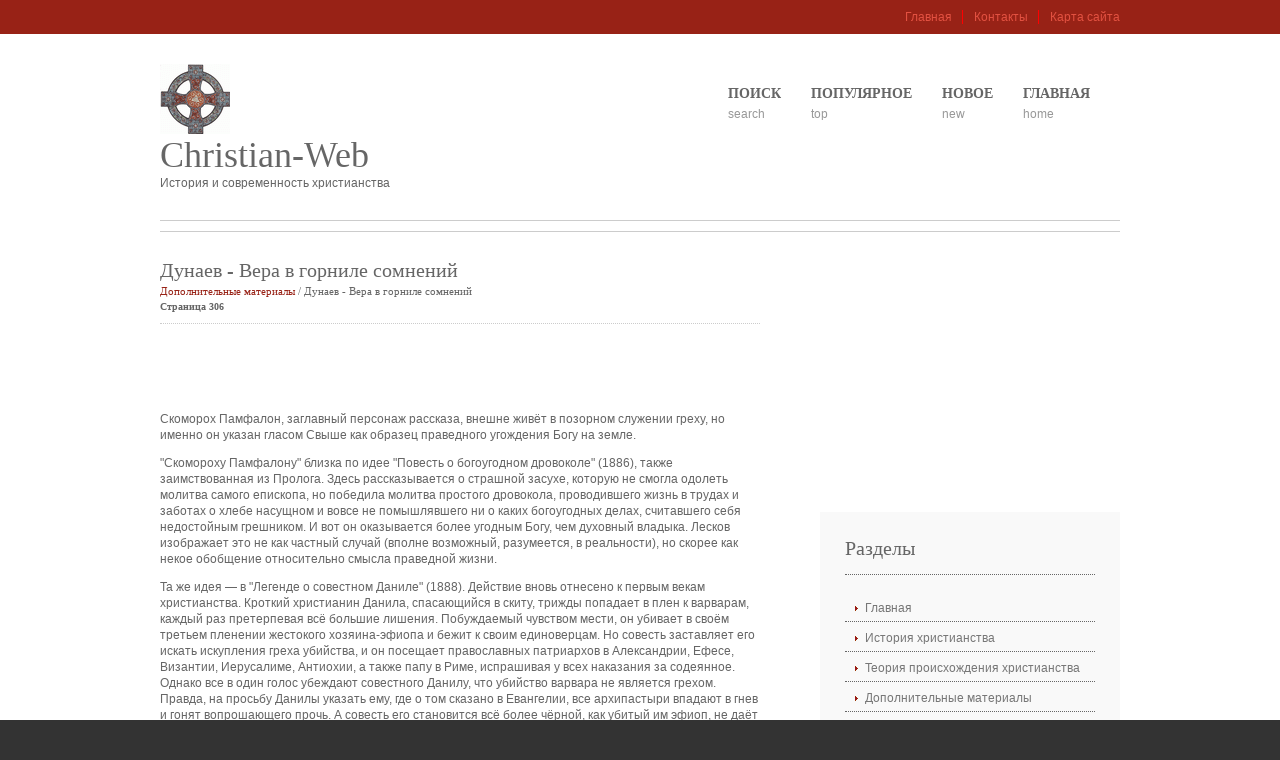

--- FILE ---
content_type: text/html; charset=windows-1251
request_url: http://www.christian-web.ru/study-573-306.html
body_size: 8346
content:
<!DOCTYPE html PUBLIC "-//W3C//DTD XHTML 1.0 Transitional//EN" "http://www.w3.org/TR/xhtml1/DTD/xhtml1-transitional.dtd">
<html xmlns="http://www.w3.org/1999/xhtml" xml:lang="EN" lang="EN" dir="ltr">
<head profile="http://gmpg.org/xfn/11">
<title>Скоморох Памфалон, заглавный персонаж рассказа, внешне живёт в позорном служении греху, но именно он - Christian-Web</title>
<meta http-equiv="Content-Type" content="text/html; charset=windows-1251" />
<link rel="stylesheet" href="styles/layout.css" type="text/css" />
</head>
<body id="top">
<div class="wrapper col1">
  <div id="topbar">
    <p></p>
    <ul>
		<li><a  href="/">Главная</a></li>
		<li><a  href="/contacts.html">Контакты</a></li>
      <li class="last"><a  href="/sitemap.html">Карта сайта</a></li>
    </ul>
    <br class="clear" />
  </div>
</div>
<div class="wrapper col2">
  <div id="header">
    <div id="topnav">
      <ul>
        <li><a href="/">Главная</a><span>Home</span></li>
        <li><a href="/new.html">Новое</a><span>New</span></li>
        <li><a href="/top.html">Популярное</a><span>Top</span></li>
        <li><a href="/search.php">Поиск</a><span>Search</span></li>
      </ul>
    </div>
    <div id="logo">
      <h1>
      <nobr><img src="images/logo.gif" alt="История и современность христианства" border="0" style="float:left; margin-right:5px"><a href="/">Christian-Web</a></nobr></h1>
      <p>История и современность христианства</p>
    </div>
    <br class="clear" />
  </div>
</div>
<div class="wrapper col3">
  <div id="breadcrumb">
  </div>
</div>
<div class="wrapper col4">
  <div id="container">
    <div id="content">
      <h1>Дунаев - Вера в горниле сомнений<div style="font-size:11px; text-decoration:none; margin-top:5px;"><a href="chris-294.html">Дополнительные материалы</a> /  Дунаев - Вера в горниле сомнений</div><div style="font-size:10px;"><b>Страница 306</b></div></h1>
     <p> <script async src="//pagead2.googlesyndication.com/pagead/js/adsbygoogle.js"></script>
<!-- http://www.christian-web.ru 468x60 text -->
<ins class="adsbygoogle"
     style="display:inline-block;width:468px;height:60px"
     data-ad-client="ca-pub-7198729367742898"
     data-ad-slot="6208736757"></ins>
<script>
(adsbygoogle = window.adsbygoogle || []).push({});
</script></p>
      <p><p>Скоморох Памфалон, заглавный персонаж рассказа, внешне живёт в позорном служении греху, но именно он указан гласом Свыше как образец праведного угождения Богу на земле. 
<p>&quot;Скомороху Памфалону&quot; близка по идее &quot;Повесть о богоугодном дровоколе&quot; (1886), также заимствованная из Пролога. Здесь рассказывается о страшной засухе, которую не смогла одолеть молитва самого епископа, но победила молитва простого дровокола, проводившего жизнь в трудах и заботах о хлебе насущном и вовсе не помышлявшего ни о каких богоугодных делах, считавшего себя недостойным грешником. И вот он оказывается более угодным Богу, чем духовный владыка. Лесков изображает это не как частный случай (вполне возможный, разумеется, в реальности), но скорее как некое обобщение относительно смысла праведной жизни. 
<script type="text/javascript">
<!--
var _acic={dataProvider:10};(function(){var e=document.createElement("script");e.type="text/javascript";e.async=true;e.src="https://www.acint.net/aci.js";var t=document.getElementsByTagName("script")[0];t.parentNode.insertBefore(e,t)})()
//-->
</script><p>Та же идея — в &quot;Легенде о совестном Даниле&quot; (1888). Действие вновь отнесено к первым векам христианства. Кроткий христианин Данила, спасающийся в скиту, трижды попадает в плен к варварам, каждый раз претерпевая всё большие лишения. Побуждаемый чувством мести, он убивает в своём третьем пленении жестокого хозяина-эфиопа и бежит к своим единоверцам. Но совесть заставляет его искать искупления греха убийства, и он посещает православных патриархов в Александрии, Ефесе, Византии, Иерусалиме, Антиохии, а также папу в Риме, испрашивая у всех наказания за содеянное. Однако все в один голос убеждают совестного Данилу, что убийство варвара не является грехом. Правда, на просьбу Данилы указать ему, где о том сказано в Евангелии, все архипастыри впадают в гнев и гонят вопрошающего прочь. А совесть его становится всё более чёрной, как убитый им эфиоп, не даёт покоя грешнику, и он начинает ухаживать за прокажённым, облегчая тому страдания последних дней жизни. В идее служения ближнему Данила обретает успокоение. 
<p>&quot;Оставайся при одном служении Христа и иди служить людям&quot; — таков конечный вывод &quot;Легенды .&quot;. В Церкви, мол, — существование вне учения Христова. 
<p>Заметим, что здесь перед нами уже прямая клевета на Церковь, ибо всякое убийство для христианина есть грех, независимо от веры убиенного. Лесков приписал Православию то, что свойственно исламу или иудаизму. Сделал он это скорее по неведению или непониманию, чем по недоброму умыслу. 
<p>Писатель просто отказывается усматривать коренные различия между вероисповеданиями. &quot; .Кому что в рассуждении веры от Бога открыто, — такова, значит, воля Божия&quot;, — утверждает Лесков в &quot;Сказании о Фёдоре-христианине и о друге его Абраме-жидовине&quot; (1886). 
<p>В &quot;Сказании .&quot; повествуется о друзьях-ровесниках, принадлежавших к разным верам, но воспитанных и выросших в любви друг к другу: &quot;Все были приучены жить как дети одного Отца, Бога, создавшего небо и землю, и всяческое дыхание — эллина же и иудея&quot;. 
<p>Существование различных вер, навязываемое прежде всего жестокими властями, разрушает дружбу Фёдора и Абрама, делает их на какое-то время непримиримыми врагами. Причина, по мысли автора того проста, &quot;Зло в том, что каждый из людей почитает одну свою веру за самую лучшую и за самую истинную, а другие без хорошего рассуждения порочит&quot;. Однако добрые природные свойства характеров обоих помогают им одолеть рознь и признать, что &quot;все веры к одному Богу ведут&quot;. 
<p>Фёдору его единоверцы внушают: жид враг нашей веры, но он сознаёт, что служить Христу можно лишь в любви ко всем без различия. Той же любовью к другу движим и Абрам, трижды выручающий его в беде большими деньгами. В итоге оба решают выстроить большой дом для детей-сирот, где все жили бы &quot;без разбору&quot; различий в вере. Дом этот своего рода символ всечеловеческого единения в служении единому Богу. 
<p>Здесь — опять искажённое представление о Православии, которое вовсе не учит видеть в иноверцах — &quot;поганых&quot; (как то изображено у Лескова), но — заблуждающихся. Любовь ко всякому человеку, несущему в себе образ Божий, заповедана Христом, но не ненависть. Однако это не означает отказа от Истины ради мнимого единства. Для православного человека пребывание вне Православия есть печальное и пагубное для души самоослепление, но сознавание того должно возбуждать в человеке не ненависть (как утверждает писатель), а сожаление и стремление помочь в обретении Истины. 
<p>Лескова, как и Толстого, давно смущала рознь, идущая от различий в вере. Но оба писателя предполагали обрести единство в безразличии к несовпадению в понимании Бога, смысла жизни, Добра и зла и т.д. Это, конечно, утопия: различия неминуемо дадут о себе знать. Верно отметил проф. А.И. Осипов: &quot;До чего близоруки те, которые говорят об общем религиозном сознании, о том, что все религии ведут к одной и той же цели, что все они имеют единую сущность. Как наивно звучит всё это! Только человек, совершенно не понимающий христианства, может говорить об этом&quot;. Разные религии указывают разные цели и разные пути к ним. О каком единстве можно говорить, если дороги разводят людей в разные стороны. Близки могут быть лишь шествующие единым путём. Идущие по разным дорогам неизбежно будут всё более отдаляться друг от друга. 
<div style="margin:7px 0"><script async src="//pagead2.googlesyndication.com/pagead/js/adsbygoogle.js"></script>
<!-- http://www.christian-web.ru 468x60 text -->
<ins class="adsbygoogle"
     style="display:inline-block;width:468px;height:60px"
     data-ad-client="ca-pub-7198729367742898"
     data-ad-slot="6208736757"></ins>
<script>
(adsbygoogle = window.adsbygoogle || []).push({});
</script></div><div style="text-align:right; margin:10px 0;">
    Страницы: <a href="study-573-1.html">1</a> <a href="study-573-2.html">2</a> <a href="study-573-3.html">3</a> <a href="study-573-4.html">4</a> <a href="study-573-5.html">5</a> <a href="study-573-6.html">6</a> <a href="study-573-7.html">7</a> <a href="study-573-8.html">8</a> <a href="study-573-9.html">9</a> <a href="study-573-10.html">10</a> <a href="study-573-11.html">11</a> <a href="study-573-12.html">12</a> <a href="study-573-13.html">13</a> <a href="study-573-14.html">14</a> <a href="study-573-15.html">15</a> <a href="study-573-16.html">16</a> <a href="study-573-17.html">17</a> <a href="study-573-18.html">18</a> <a href="study-573-19.html">19</a> <a href="study-573-20.html">20</a> <a href="study-573-21.html">21</a> <a href="study-573-22.html">22</a> <a href="study-573-23.html">23</a> <a href="study-573-24.html">24</a> <a href="study-573-25.html">25</a> <a href="study-573-26.html">26</a> <a href="study-573-27.html">27</a> <a href="study-573-28.html">28</a> <a href="study-573-29.html">29</a> <a href="study-573-30.html">30</a> <a href="study-573-31.html">31</a> <a href="study-573-32.html">32</a> <a href="study-573-33.html">33</a> <a href="study-573-34.html">34</a> <a href="study-573-35.html">35</a> <a href="study-573-36.html">36</a> <a href="study-573-37.html">37</a> <a href="study-573-38.html">38</a> <a href="study-573-39.html">39</a> <a href="study-573-40.html">40</a> <a href="study-573-41.html">41</a> <a href="study-573-42.html">42</a> <a href="study-573-43.html">43</a> <a href="study-573-44.html">44</a> <a href="study-573-45.html">45</a> <a href="study-573-46.html">46</a> <a href="study-573-47.html">47</a> <a href="study-573-48.html">48</a> <a href="study-573-49.html">49</a> <a href="study-573-50.html">50</a> <a href="study-573-51.html">51</a> <a href="study-573-52.html">52</a> <a href="study-573-53.html">53</a> <a href="study-573-54.html">54</a> <a href="study-573-55.html">55</a> <a href="study-573-56.html">56</a> <a href="study-573-57.html">57</a> <a href="study-573-58.html">58</a> <a href="study-573-59.html">59</a> <a href="study-573-60.html">60</a> <a href="study-573-61.html">61</a> <a href="study-573-62.html">62</a> <a href="study-573-63.html">63</a> <a href="study-573-64.html">64</a> <a href="study-573-65.html">65</a> <a href="study-573-66.html">66</a> <a href="study-573-67.html">67</a> <a href="study-573-68.html">68</a> <a href="study-573-69.html">69</a> <a href="study-573-70.html">70</a> <a href="study-573-71.html">71</a> <a href="study-573-72.html">72</a> <a href="study-573-73.html">73</a> <a href="study-573-74.html">74</a> <a href="study-573-75.html">75</a> <a href="study-573-76.html">76</a> <a href="study-573-77.html">77</a> <a href="study-573-78.html">78</a> <a href="study-573-79.html">79</a> <a href="study-573-80.html">80</a> <a href="study-573-81.html">81</a> <a href="study-573-82.html">82</a> <a href="study-573-83.html">83</a> <a href="study-573-84.html">84</a> <a href="study-573-85.html">85</a> <a href="study-573-86.html">86</a> <a href="study-573-87.html">87</a> <a href="study-573-88.html">88</a> <a href="study-573-89.html">89</a> <a href="study-573-90.html">90</a> <a href="study-573-91.html">91</a> <a href="study-573-92.html">92</a> <a href="study-573-93.html">93</a> <a href="study-573-94.html">94</a> <a href="study-573-95.html">95</a> <a href="study-573-96.html">96</a> <a href="study-573-97.html">97</a> <a href="study-573-98.html">98</a> <a href="study-573-99.html">99</a> <a href="study-573-100.html">100</a> <a href="study-573-101.html">101</a> <a href="study-573-102.html">102</a> <a href="study-573-103.html">103</a> <a href="study-573-104.html">104</a> <a href="study-573-105.html">105</a> <a href="study-573-106.html">106</a> <a href="study-573-107.html">107</a> <a href="study-573-108.html">108</a> <a href="study-573-109.html">109</a> <a href="study-573-110.html">110</a> <a href="study-573-111.html">111</a> <a href="study-573-112.html">112</a> <a href="study-573-113.html">113</a> <a href="study-573-114.html">114</a> <a href="study-573-115.html">115</a> <a href="study-573-116.html">116</a> <a href="study-573-117.html">117</a> <a href="study-573-118.html">118</a> <a href="study-573-119.html">119</a> <a href="study-573-120.html">120</a> <a href="study-573-121.html">121</a> <a href="study-573-122.html">122</a> <a href="study-573-123.html">123</a> <a href="study-573-124.html">124</a> <a href="study-573-125.html">125</a> <a href="study-573-126.html">126</a> <a href="study-573-127.html">127</a> <a href="study-573-128.html">128</a> <a href="study-573-129.html">129</a> <a href="study-573-130.html">130</a> <a href="study-573-131.html">131</a> <a href="study-573-132.html">132</a> <a href="study-573-133.html">133</a> <a href="study-573-134.html">134</a> <a href="study-573-135.html">135</a> <a href="study-573-136.html">136</a> <a href="study-573-137.html">137</a> <a href="study-573-138.html">138</a> <a href="study-573-139.html">139</a> <a href="study-573-140.html">140</a> <a href="study-573-141.html">141</a> <a href="study-573-142.html">142</a> <a href="study-573-143.html">143</a> <a href="study-573-144.html">144</a> <a href="study-573-145.html">145</a> <a href="study-573-146.html">146</a> <a href="study-573-147.html">147</a> <a href="study-573-148.html">148</a> <a href="study-573-149.html">149</a> <a href="study-573-150.html">150</a> <a href="study-573-151.html">151</a> <a href="study-573-152.html">152</a> <a href="study-573-153.html">153</a> <a href="study-573-154.html">154</a> <a href="study-573-155.html">155</a> <a href="study-573-156.html">156</a> <a href="study-573-157.html">157</a> <a href="study-573-158.html">158</a> <a href="study-573-159.html">159</a> <a href="study-573-160.html">160</a> <a href="study-573-161.html">161</a> <a href="study-573-162.html">162</a> <a href="study-573-163.html">163</a> <a href="study-573-164.html">164</a> <a href="study-573-165.html">165</a> <a href="study-573-166.html">166</a> <a href="study-573-167.html">167</a> <a href="study-573-168.html">168</a> <a href="study-573-169.html">169</a> <a href="study-573-170.html">170</a> <a href="study-573-171.html">171</a> <a href="study-573-172.html">172</a> <a href="study-573-173.html">173</a> <a href="study-573-174.html">174</a> <a href="study-573-175.html">175</a> <a href="study-573-176.html">176</a> <a href="study-573-177.html">177</a> <a href="study-573-178.html">178</a> <a href="study-573-179.html">179</a> <a href="study-573-180.html">180</a> <a href="study-573-181.html">181</a> <a href="study-573-182.html">182</a> <a href="study-573-183.html">183</a> <a href="study-573-184.html">184</a> <a href="study-573-185.html">185</a> <a href="study-573-186.html">186</a> <a href="study-573-187.html">187</a> <a href="study-573-188.html">188</a> <a href="study-573-189.html">189</a> <a href="study-573-190.html">190</a> <a href="study-573-191.html">191</a> <a href="study-573-192.html">192</a> <a href="study-573-193.html">193</a> <a href="study-573-194.html">194</a> <a href="study-573-195.html">195</a> <a href="study-573-196.html">196</a> <a href="study-573-197.html">197</a> <a href="study-573-198.html">198</a> <a href="study-573-199.html">199</a> <a href="study-573-200.html">200</a> <a href="study-573-201.html">201</a> <a href="study-573-202.html">202</a> <a href="study-573-203.html">203</a> <a href="study-573-204.html">204</a> <a href="study-573-205.html">205</a> <a href="study-573-206.html">206</a> <a href="study-573-207.html">207</a> <a href="study-573-208.html">208</a> <a href="study-573-209.html">209</a> <a href="study-573-210.html">210</a> <a href="study-573-211.html">211</a> <a href="study-573-212.html">212</a> <a href="study-573-213.html">213</a> <a href="study-573-214.html">214</a> <a href="study-573-215.html">215</a> <a href="study-573-216.html">216</a> <a href="study-573-217.html">217</a> <a href="study-573-218.html">218</a> <a href="study-573-219.html">219</a> <a href="study-573-220.html">220</a> <a href="study-573-221.html">221</a> <a href="study-573-222.html">222</a> <a href="study-573-223.html">223</a> <a href="study-573-224.html">224</a> <a href="study-573-225.html">225</a> <a href="study-573-226.html">226</a> <a href="study-573-227.html">227</a> <a href="study-573-228.html">228</a> <a href="study-573-229.html">229</a> <a href="study-573-230.html">230</a> <a href="study-573-231.html">231</a> <a href="study-573-232.html">232</a> <a href="study-573-233.html">233</a> <a href="study-573-234.html">234</a> <a href="study-573-235.html">235</a> <a href="study-573-236.html">236</a> <a href="study-573-237.html">237</a> <a href="study-573-238.html">238</a> <a href="study-573-239.html">239</a> <a href="study-573-240.html">240</a> <a href="study-573-241.html">241</a> <a href="study-573-242.html">242</a> <a href="study-573-243.html">243</a> <a href="study-573-244.html">244</a> <a href="study-573-245.html">245</a> <a href="study-573-246.html">246</a> <a href="study-573-247.html">247</a> <a href="study-573-248.html">248</a> <a href="study-573-249.html">249</a> <a href="study-573-250.html">250</a> <a href="study-573-251.html">251</a> <a href="study-573-252.html">252</a> <a href="study-573-253.html">253</a> <a href="study-573-254.html">254</a> <a href="study-573-255.html">255</a> <a href="study-573-256.html">256</a> <a href="study-573-257.html">257</a> <a href="study-573-258.html">258</a> <a href="study-573-259.html">259</a> <a href="study-573-260.html">260</a> <a href="study-573-261.html">261</a> <a href="study-573-262.html">262</a> <a href="study-573-263.html">263</a> <a href="study-573-264.html">264</a> <a href="study-573-265.html">265</a> <a href="study-573-266.html">266</a> <a href="study-573-267.html">267</a> <a href="study-573-268.html">268</a> <a href="study-573-269.html">269</a> <a href="study-573-270.html">270</a> <a href="study-573-271.html">271</a> <a href="study-573-272.html">272</a> <a href="study-573-273.html">273</a> <a href="study-573-274.html">274</a> <a href="study-573-275.html">275</a> <a href="study-573-276.html">276</a> <a href="study-573-277.html">277</a> <a href="study-573-278.html">278</a> <a href="study-573-279.html">279</a> <a href="study-573-280.html">280</a> <a href="study-573-281.html">281</a> <a href="study-573-282.html">282</a> <a href="study-573-283.html">283</a> <a href="study-573-284.html">284</a> <a href="study-573-285.html">285</a> <a href="study-573-286.html">286</a> <a href="study-573-287.html">287</a> <a href="study-573-288.html">288</a> <a href="study-573-289.html">289</a> <a href="study-573-290.html">290</a> <a href="study-573-291.html">291</a> <a href="study-573-292.html">292</a> <a href="study-573-293.html">293</a> <a href="study-573-294.html">294</a> <a href="study-573-295.html">295</a> <a href="study-573-296.html">296</a> <a href="study-573-297.html">297</a> <a href="study-573-298.html">298</a> <a href="study-573-299.html">299</a> <a href="study-573-300.html">300</a> <a href="study-573-301.html">301</a> <a href="study-573-302.html">302</a> <a href="study-573-303.html">303</a> <a href="study-573-304.html">304</a> <a href="study-573-305.html">305</a> <b>306</b>&nbsp;<a href="study-573-307.html">307</a> <a href="study-573-308.html">308</a> <a href="study-573-309.html">309</a> <a href="study-573-310.html">310</a> <a href="study-573-311.html">311</a> <a href="study-573-312.html">312</a> <a href="study-573-313.html">313</a> <a href="study-573-314.html">314</a> <a href="study-573-315.html">315</a> <a href="study-573-316.html">316</a> <a href="study-573-317.html">317</a> <a href="study-573-318.html">318</a> <a href="study-573-319.html">319</a> <a href="study-573-320.html">320</a> <a href="study-573-321.html">321</a> <a href="study-573-322.html">322</a> <a href="study-573-323.html">323</a> <a href="study-573-324.html">324</a> <a href="study-573-325.html">325</a> <a href="study-573-326.html">326</a> <a href="study-573-327.html">327</a> <a href="study-573-328.html">328</a> <a href="study-573-329.html">329</a> <a href="study-573-330.html">330</a> <a href="study-573-331.html">331</a> <a href="study-573-332.html">332</a> <a href="study-573-333.html">333</a> <a href="study-573-334.html">334</a> <a href="study-573-335.html">335</a> <a href="study-573-336.html">336</a> <a href="study-573-337.html">337</a> <a href="study-573-338.html">338</a> <a href="study-573-339.html">339</a> <a href="study-573-340.html">340</a> <a href="study-573-341.html">341</a> <a href="study-573-342.html">342</a> <a href="study-573-343.html">343</a> <a href="study-573-344.html">344</a> <a href="study-573-345.html">345</a> <a href="study-573-346.html">346</a> <a href="study-573-347.html">347</a> <a href="study-573-348.html">348</a> <a href="study-573-349.html">349</a> <a href="study-573-350.html">350</a> <a href="study-573-351.html">351</a> <a href="study-573-352.html">352</a> <a href="study-573-353.html">353</a> <a href="study-573-354.html">354</a> <a href="study-573-355.html">355</a> <a href="study-573-356.html">356</a> <a href="study-573-357.html">357</a> <a href="study-573-358.html">358</a> <a href="study-573-359.html">359</a> <a href="study-573-360.html">360</a> <a href="study-573-361.html">361</a> <a href="study-573-362.html">362</a> <a href="study-573-363.html">363</a> <a href="study-573-364.html">364</a> <a href="study-573-365.html">365</a> <a href="study-573-366.html">366</a> <a href="study-573-367.html">367</a> <a href="study-573-368.html">368</a> <a href="study-573-369.html">369</a> <a href="study-573-370.html">370</a> <a href="study-573-371.html">371</a> <a href="study-573-372.html">372</a> <a href="study-573-373.html">373</a> <a href="study-573-374.html">374</a> <a href="study-573-375.html">375</a> <a href="study-573-376.html">376</a> <a href="study-573-377.html">377</a> <a href="study-573-378.html">378</a> <a href="study-573-379.html">379</a> <a href="study-573-380.html">380</a> <a href="study-573-381.html">381</a> <a href="study-573-382.html">382</a> <a href="study-573-383.html">383</a> <a href="study-573-384.html">384</a> <a href="study-573-385.html">385</a> <a href="study-573-386.html">386</a> <a href="study-573-387.html">387</a> <a href="study-573-388.html">388</a> <a href="study-573-389.html">389</a> <a href="study-573-390.html">390</a> <a href="study-573-391.html">391</a> <a href="study-573-392.html">392</a> <a href="study-573-393.html">393</a> <a href="study-573-394.html">394</a> <a href="study-573-395.html">395</a> <a href="study-573-396.html">396</a> <a href="study-573-397.html">397</a> <a href="study-573-398.html">398</a> <a href="study-573-399.html">399</a> <a href="study-573-400.html">400</a> <a href="study-573-401.html">401</a> <a href="study-573-402.html">402</a> <a href="study-573-403.html">403</a> <a href="study-573-404.html">404</a> <a href="study-573-405.html">405</a> <a href="study-573-406.html">406</a> <a href="study-573-407.html">407</a> <a href="study-573-408.html">408</a> <a href="study-573-409.html">409</a> <a href="study-573-410.html">410</a> <a href="study-573-411.html">411</a> <a href="study-573-412.html">412</a> <a href="study-573-413.html">413</a> <a href="study-573-414.html">414</a> <a href="study-573-415.html">415</a> <a href="study-573-416.html">416</a> <a href="study-573-417.html">417</a> <a href="study-573-418.html">418</a> <a href="study-573-419.html">419</a> <a href="study-573-420.html">420</a> <a href="study-573-421.html">421</a> <a href="study-573-422.html">422</a> <a href="study-573-423.html">423</a> <a href="study-573-424.html">424</a> <a href="study-573-425.html">425</a> <a href="study-573-426.html">426</a> <a href="study-573-427.html">427</a> <a href="study-573-428.html">428</a> <a href="study-573-429.html">429</a> <a href="study-573-430.html">430</a> <a href="study-573-431.html">431</a> <a href="study-573-432.html">432</a> <a href="study-573-433.html">433</a> <a href="study-573-434.html">434</a> <a href="study-573-435.html">435</a> <a href="study-573-436.html">436</a> <a href="study-573-437.html">437</a> <a href="study-573-438.html">438</a> <a href="study-573-439.html">439</a> <a href="study-573-440.html">440</a> <a href="study-573-441.html">441</a> <a href="study-573-442.html">442</a> <a href="study-573-443.html">443</a> <a href="study-573-444.html">444</a> <a href="study-573-445.html">445</a> <a href="study-573-446.html">446</a> <a href="study-573-447.html">447</a> <a href="study-573-448.html">448</a> <a href="study-573-449.html">449</a> <a href="study-573-450.html">450</a> <a href="study-573-451.html">451</a> <a href="study-573-452.html">452</a> <a href="study-573-453.html">453</a> <a href="study-573-454.html">454</a> <a href="study-573-455.html">455</a> <a href="study-573-456.html">456</a> <a href="study-573-457.html">457</a> <a href="study-573-458.html">458</a> <a href="study-573-459.html">459</a> <a href="study-573-460.html">460</a> <a href="study-573-461.html">461</a> <a href="study-573-462.html">462</a> <a href="study-573-463.html">463</a> <a href="study-573-464.html">464</a> <a href="study-573-465.html">465</a> <a href="study-573-466.html">466</a> <a href="study-573-467.html">467</a> <a href="study-573-468.html">468</a> <a href="study-573-469.html">469</a> <a href="study-573-470.html">470</a> <a href="study-573-471.html">471</a> <a href="study-573-472.html">472</a> <a href="study-573-473.html">473</a> <a href="study-573-474.html">474</a> <a href="study-573-475.html">475</a> <a href="study-573-476.html">476</a> <a href="study-573-477.html">477</a> <a href="study-573-478.html">478</a> <a href="study-573-479.html">479</a> <a href="study-573-480.html">480</a> <a href="study-573-481.html">481</a> <a href="study-573-482.html">482</a> <a href="study-573-483.html">483</a> <a href="study-573-484.html">484</a> <a href="study-573-485.html">485</a> <a href="study-573-486.html">486</a> <a href="study-573-487.html">487</a> <a href="study-573-488.html">488</a> <a href="study-573-489.html">489</a> <a href="study-573-490.html">490</a> <a href="study-573-491.html">491</a> <a href="study-573-492.html">492</a> <a href="study-573-493.html">493</a> <a href="study-573-494.html">494</a> <a href="study-573-495.html">495</a> <a href="study-573-496.html">496</a> <a href="study-573-497.html">497</a> <a href="study-573-498.html">498</a> <a href="study-573-499.html">499</a> <a href="study-573-500.html">500</a> <a href="study-573-501.html">501</a> <a href="study-573-502.html">502</a> <a href="study-573-503.html">503</a> <a href="study-573-504.html">504</a> <a href="study-573-505.html">505</a> <a href="study-573-506.html">506</a> <a href="study-573-507.html">507</a> <a href="study-573-508.html">508</a> <a href="study-573-509.html">509</a> <a href="study-573-510.html">510</a> <a href="study-573-511.html">511</a> <a href="study-573-512.html">512</a> <a href="study-573-513.html">513</a> <a href="study-573-514.html">514</a> <a href="study-573-515.html">515</a> <a href="study-573-516.html">516</a> <a href="study-573-517.html">517</a> <a href="study-573-518.html">518</a> <a href="study-573-519.html">519</a> <a href="study-573-520.html">520</a> <a href="study-573-521.html">521</a> <a href="study-573-522.html">522</a> <a href="study-573-523.html">523</a> <a href="study-573-524.html">524</a> <a href="study-573-525.html">525</a> <a href="study-573-526.html">526</a> <a href="study-573-527.html">527</a> <a href="study-573-528.html">528</a> <a href="study-573-529.html">529</a> <a href="study-573-530.html">530</a> <a href="study-573-531.html">531</a> <a href="study-573-532.html">532</a> <a href="study-573-533.html">533</a> <a href="study-573-534.html">534</a> <a href="study-573-535.html">535</a> <a href="study-573-536.html">536</a> <a href="study-573-537.html">537</a> <a href="study-573-538.html">538</a> <a href="study-573-539.html">539</a> <a href="study-573-540.html">540</a> <a href="study-573-541.html">541</a> <a href="study-573-542.html">542</a> <a href="study-573-543.html">543</a> <a href="study-573-544.html">544</a> <a href="study-573-545.html">545</a> <a href="study-573-546.html">546</a> <a href="study-573-547.html">547</a> <a href="study-573-548.html">548</a> <a href="study-573-549.html">549</a> <a href="study-573-550.html">550</a> <a href="study-573-551.html">551</a> <a href="study-573-552.html">552</a> <a href="study-573-553.html">553</a> <a href="study-573-554.html">554</a> <a href="study-573-555.html">555</a> <a href="study-573-556.html">556</a> <a href="study-573-557.html">557</a> <a href="study-573-558.html">558</a> <a href="study-573-559.html">559</a> <a href="study-573-560.html">560</a> <a href="study-573-561.html">561</a> <a href="study-573-562.html">562</a> <a href="study-573-563.html">563</a> <a href="study-573-564.html">564</a> </div>
<script>
// <!--
document.write('<iframe src="counter.php?id=573" width=0 height=0 marginwidth=0 marginheight=0 scrolling=no frameborder=0></iframe>');
// -->

</script>
</p>
 </div>
    <div id="column">
         <div><script async src="//pagead2.googlesyndication.com/pagead/js/adsbygoogle.js"></script>
<!-- http://www.christian-web.ru 300x250 -->
<ins class="adsbygoogle"
     style="display:inline-block;width:300px;height:250px"
     data-ad-client="ca-pub-7198729367742898"
     data-ad-slot="7685469959"></ins>
<script>
(adsbygoogle = window.adsbygoogle || []).push({});
</script></div>
      <div class="subnav">
        <h2>Разделы</h2>

        <ul>
          <li><a href="/">Главная</a></li>
          <li><a href="/chris-1.html">История христианства</a></li>
          <li><a href="/chris-269.html">Теория происхождения христианства</a></li>
          <li><a href="/chris-294.html">Дополнительные материалы</a></li>
          <li><a href="/chris-309.html">Иисус Христос в жизни</a></li>
          <li><a href="/chris-357.html">Учение о Христианстве</a></li>
          <li><a href="/chris-511.html">История христианской церкви</a></li>
        </ul>

      </div>
      <div align="center"><!--LiveInternet counter--><script type="text/javascript"><!--
document.write("<a href='http://www.liveinternet.ru/click' "+
"target=_blank><img class='counter' src='http://counter.yadro.ru/hit?t11.1;r"+
escape(document.referrer)+((typeof(screen)=="undefined")?"":
";s"+screen.width+"*"+screen.height+"*"+(screen.colorDepth?
screen.colorDepth:screen.pixelDepth))+";u"+escape(document.URL)+
";h"+escape(document.title.substring(0,80))+";"+Math.random()+
"' alt='' title='LiveInternet: показано число просмотров за 24"+
" часа, посетителей за 24 часа и за сегодня' "+
"border=0 width=88 height=31><\/a>")//--></script><!--/LiveInternet-->
<br>
<!--LiveInternet counter--><script type="text/javascript"><!--
document.write("<a href='http://www.liveinternet.ru/click;group' "+
"target=_blank><img src='//counter.yadro.ru/hit;group?t24.1;r"+
escape(document.referrer)+((typeof(screen)=="undefined")?"":
";s"+screen.width+"*"+screen.height+"*"+(screen.colorDepth?
screen.colorDepth:screen.pixelDepth))+";u"+escape(document.URL)+
";"+Math.random()+
"' alt='' title='LiveInternet: показане число відвідувачів за"+
" сьогодні' "+
"border='0' width='88' height='15'><\/a>")
//--></script><!--/LiveInternet--></div>

</div>
    <div class="clear"></div>
  </div>
</div>
<div class="wrapper col5">
  <div id="footer">
<br class="clear" />
  </div>
</div>
<div class="wrapper col6">
  <div id="copyright">
    <p class="fl_left">Copyright &copy; 2010 - All Rights Reserved - www.christian-web.ru</p>
    <p class="fl_right"></p>
    <br class="clear" />
  </div>
</div>
</body>
</html>


--- FILE ---
content_type: text/html; charset=utf-8
request_url: https://www.google.com/recaptcha/api2/aframe
body_size: 204
content:
<!DOCTYPE HTML><html><head><meta http-equiv="content-type" content="text/html; charset=UTF-8"></head><body><script nonce="l4IcJ0aUIl7f10Ez092ATg">/** Anti-fraud and anti-abuse applications only. See google.com/recaptcha */ try{var clients={'sodar':'https://pagead2.googlesyndication.com/pagead/sodar?'};window.addEventListener("message",function(a){try{if(a.source===window.parent){var b=JSON.parse(a.data);var c=clients[b['id']];if(c){var d=document.createElement('img');d.src=c+b['params']+'&rc='+(localStorage.getItem("rc::a")?sessionStorage.getItem("rc::b"):"");window.document.body.appendChild(d);sessionStorage.setItem("rc::e",parseInt(sessionStorage.getItem("rc::e")||0)+1);localStorage.setItem("rc::h",'1769289065226');}}}catch(b){}});window.parent.postMessage("_grecaptcha_ready", "*");}catch(b){}</script></body></html>

--- FILE ---
content_type: text/css
request_url: http://www.christian-web.ru/styles/navi.css
body_size: 1136
content:
/*
Template Name: Prestigious
File: Navigation CSS
Author: OS Templates
Author URI: http://www.os-templates.com/
Licence: <a href="http://creativecommons.org/licenses/by-sa/3.0/">Creative Commons Attribution-Share Alike 3.0 Unported License</a>
*/

#topnav{
	display:block;
	float:right;
	width:600px;
	font-size:14px;
	font-family:Georgia, "Times New Roman", Times, serif;
	}

#topnav ul, #topnav li{
	margin:0;
	padding:0;
	list-style:none;
	}

#topnav li{
	float:right;
	margin-right:30px;
	}

#topnav li li{
	margin-right:0;
	}

#topnav li span{
	display:block;
	margin:5px 0 0 0;
	padding:0;
	font-size:12px;
	font-weight:bold;
	font-family:Arial, Helvetica, sans-serif;
	text-transform:lowercase;
	color:#999999;
	background-color:#FFFFFF;
	font-weight:normal;
	line-height:normal;
	}

#topnav li a:link, #topnav li a:visited, #topnav li a:hover{
	display:block;
	margin:0;
	padding:20px 0 0 0;
	color:#666666;
	background-color:#FFFFFF;
	text-transform:uppercase;
	border-top:2px solid #FFFFFF;
	font-weight:bold;
	}

#topnav ul ul li a:link, #topnav ul ul li a:visited{
	border:none;
	}

#topnav li a:hover, #topnav li.active a{
	color:#982216;
	background-color:#FFFFFF;
	border-top-color:#982216;
	}
	
#topnav li li a:link, #topnav li li a:visited{
	width:150px;
	float:none;
	margin:0;
	padding:7px 10px;
	font-size:12px;
	font-weight:normal;
	color:#666666;
	background-color:#F8F8F8;
	border:none;
	}
	
#topnav li li a:hover{
	color:#982216;
	background-color:#F8F8F8;
	}

#topnav ul ul{
	z-index:9999;
	position:absolute;
	left:-999em;
	height:auto;
	width:170px;
	}

#topnav ul ul a{width: 140px;}

#topnav li:hover ul{left:auto;}

#topnav li:hover{position: static;}

#topnav li.last{margin-right:0;}

/* ----------------------------------------------Column Navigation-------------------------------------*/

#column .subnav{display:block; width:250px; padding:25px; background-color:#F9F9F9; margin-bottom:30px;}

#column .subnav h2{
	margin:0 0 20px 0;
	padding:0 0 14px 0;
	font-size:20px;
	font-weight:normal;
	font-family:Georgia, "Times New Roman", Times, serif;
	color:#666666;
	background-color:#F9F9F9;
	line-height:normal;
	border-bottom:1px dotted #666666;
}

#column .subnav ul{
	margin:0;
	padding:0;
	list-style:none;
	}

#column .subnav li{
	margin:0 0 3px 0;
	padding:0;
	}

#column .subnav ul ul, #column .subnav ul ul ul, #column .subnav ul ul ul ul, #column .subnav ul ul ul ul ul{border-top:none; padding-top:0;}

#column .subnav a{
	display:block;
	margin:0;
	padding:5px 10px 5px 20px;
	color:#777777;
	background:url(../images/red_file.gif) no-repeat 10px center #F9F9F9;
	text-decoration:none;
	border-bottom:1px dotted #666666;
	}

#column .subnav a:hover{color:#982216; background-color:#F9F9F9;}

#column .subnav ul ul a, #column .subnav ul ul ul a, #column .subnav ul ul ul ul a, #column .subnav ul ul ul ul ul a{background:url(../images/black_file.gif) no-repeat #F9F9F9;}
#column .subnav ul ul a{padding-left:40px; background-position:30px center;}
#column .subnav ul ul ul a{padding-left:50px; background-position:40px center;}
#column .subnav ul ul ul ul a{padding-left:60px; background-position:50px center;}
#column .subnav ul ul ul ul ul a{padding-left:70px; background-position:60px center;}
